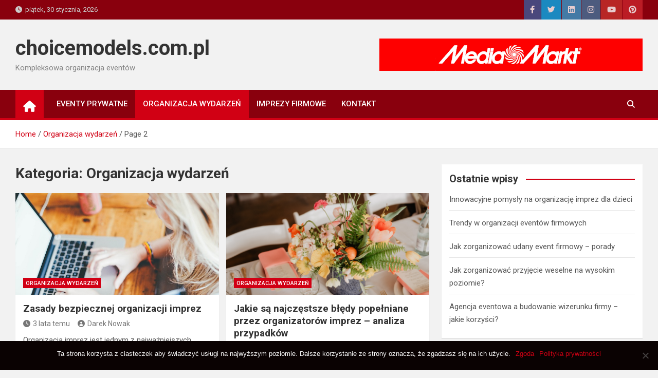

--- FILE ---
content_type: text/html; charset=UTF-8
request_url: https://choicemodels.com.pl/kategoria/organizacja-wydarzen/page/2/
body_size: 13443
content:
<!doctype html>
<html lang="pl-PL">
<head>
	<meta charset="UTF-8">
	<meta name="viewport" content="width=device-width, initial-scale=1, shrink-to-fit=no">
	<link rel="profile" href="https://gmpg.org/xfn/11">

	<meta name='robots' content='index, follow, max-image-preview:large, max-snippet:-1, max-video-preview:-1' />

<!-- Google Tag Manager for WordPress by gtm4wp.com -->
<script data-cfasync="false" data-pagespeed-no-defer>
	var gtm4wp_datalayer_name = "dataLayer";
	var dataLayer = dataLayer || [];
</script>
<!-- End Google Tag Manager for WordPress by gtm4wp.com -->
	<!-- This site is optimized with the Yoast SEO plugin v22.9 - https://yoast.com/wordpress/plugins/seo/ -->
	<title>Organizacja wydarzeń - Strona 2 z 2 - choicemodels.com.pl</title>
	<link rel="canonical" href="https://choicemodels.com.pl/kategoria/organizacja-wydarzen/page/2/" />
	<link rel="prev" href="https://choicemodels.com.pl/kategoria/organizacja-wydarzen/" />
	<meta property="og:locale" content="pl_PL" />
	<meta property="og:type" content="article" />
	<meta property="og:title" content="Organizacja wydarzeń - Strona 2 z 2 - choicemodels.com.pl" />
	<meta property="og:url" content="https://choicemodels.com.pl/kategoria/organizacja-wydarzen/" />
	<meta property="og:site_name" content="choicemodels.com.pl" />
	<meta name="twitter:card" content="summary_large_image" />
	<script type="application/ld+json" class="yoast-schema-graph">{"@context":"https://schema.org","@graph":[{"@type":"CollectionPage","@id":"https://choicemodels.com.pl/kategoria/organizacja-wydarzen/","url":"https://choicemodels.com.pl/kategoria/organizacja-wydarzen/page/2/","name":"Organizacja wydarzeń - Strona 2 z 2 - choicemodels.com.pl","isPartOf":{"@id":"https://choicemodels.com.pl/#website"},"primaryImageOfPage":{"@id":"https://choicemodels.com.pl/kategoria/organizacja-wydarzen/page/2/#primaryimage"},"image":{"@id":"https://choicemodels.com.pl/kategoria/organizacja-wydarzen/page/2/#primaryimage"},"thumbnailUrl":"https://choicemodels.com.pl/wp-content/uploads/2023/06/computer-gf973c80f3_640.jpg","inLanguage":"pl-PL"},{"@type":"ImageObject","inLanguage":"pl-PL","@id":"https://choicemodels.com.pl/kategoria/organizacja-wydarzen/page/2/#primaryimage","url":"https://choicemodels.com.pl/wp-content/uploads/2023/06/computer-gf973c80f3_640.jpg","contentUrl":"https://choicemodels.com.pl/wp-content/uploads/2023/06/computer-gf973c80f3_640.jpg","width":640,"height":427,"caption":"Zasady bezpiecznej organizacji imprez"},{"@type":"WebSite","@id":"https://choicemodels.com.pl/#website","url":"https://choicemodels.com.pl/","name":"choicemodels.com.pl","description":"Kompleksowa organizacja eventów","potentialAction":[{"@type":"SearchAction","target":{"@type":"EntryPoint","urlTemplate":"https://choicemodels.com.pl/?s={search_term_string}"},"query-input":"required name=search_term_string"}],"inLanguage":"pl-PL"}]}</script>
	<!-- / Yoast SEO plugin. -->


<link rel='dns-prefetch' href='//fonts.googleapis.com' />
<link rel="alternate" type="application/rss+xml" title="choicemodels.com.pl &raquo; Kanał z wpisami" href="https://choicemodels.com.pl/feed/" />
<link rel="alternate" type="application/rss+xml" title="choicemodels.com.pl &raquo; Kanał z wpisami zaszufladkowanymi do kategorii Organizacja wydarzeń" href="https://choicemodels.com.pl/kategoria/organizacja-wydarzen/feed/" />
<script>
window._wpemojiSettings = {"baseUrl":"https:\/\/s.w.org\/images\/core\/emoji\/15.0.3\/72x72\/","ext":".png","svgUrl":"https:\/\/s.w.org\/images\/core\/emoji\/15.0.3\/svg\/","svgExt":".svg","source":{"concatemoji":"https:\/\/choicemodels.com.pl\/wp-includes\/js\/wp-emoji-release.min.js?ver=6.5.7"}};
/*! This file is auto-generated */
!function(i,n){var o,s,e;function c(e){try{var t={supportTests:e,timestamp:(new Date).valueOf()};sessionStorage.setItem(o,JSON.stringify(t))}catch(e){}}function p(e,t,n){e.clearRect(0,0,e.canvas.width,e.canvas.height),e.fillText(t,0,0);var t=new Uint32Array(e.getImageData(0,0,e.canvas.width,e.canvas.height).data),r=(e.clearRect(0,0,e.canvas.width,e.canvas.height),e.fillText(n,0,0),new Uint32Array(e.getImageData(0,0,e.canvas.width,e.canvas.height).data));return t.every(function(e,t){return e===r[t]})}function u(e,t,n){switch(t){case"flag":return n(e,"\ud83c\udff3\ufe0f\u200d\u26a7\ufe0f","\ud83c\udff3\ufe0f\u200b\u26a7\ufe0f")?!1:!n(e,"\ud83c\uddfa\ud83c\uddf3","\ud83c\uddfa\u200b\ud83c\uddf3")&&!n(e,"\ud83c\udff4\udb40\udc67\udb40\udc62\udb40\udc65\udb40\udc6e\udb40\udc67\udb40\udc7f","\ud83c\udff4\u200b\udb40\udc67\u200b\udb40\udc62\u200b\udb40\udc65\u200b\udb40\udc6e\u200b\udb40\udc67\u200b\udb40\udc7f");case"emoji":return!n(e,"\ud83d\udc26\u200d\u2b1b","\ud83d\udc26\u200b\u2b1b")}return!1}function f(e,t,n){var r="undefined"!=typeof WorkerGlobalScope&&self instanceof WorkerGlobalScope?new OffscreenCanvas(300,150):i.createElement("canvas"),a=r.getContext("2d",{willReadFrequently:!0}),o=(a.textBaseline="top",a.font="600 32px Arial",{});return e.forEach(function(e){o[e]=t(a,e,n)}),o}function t(e){var t=i.createElement("script");t.src=e,t.defer=!0,i.head.appendChild(t)}"undefined"!=typeof Promise&&(o="wpEmojiSettingsSupports",s=["flag","emoji"],n.supports={everything:!0,everythingExceptFlag:!0},e=new Promise(function(e){i.addEventListener("DOMContentLoaded",e,{once:!0})}),new Promise(function(t){var n=function(){try{var e=JSON.parse(sessionStorage.getItem(o));if("object"==typeof e&&"number"==typeof e.timestamp&&(new Date).valueOf()<e.timestamp+604800&&"object"==typeof e.supportTests)return e.supportTests}catch(e){}return null}();if(!n){if("undefined"!=typeof Worker&&"undefined"!=typeof OffscreenCanvas&&"undefined"!=typeof URL&&URL.createObjectURL&&"undefined"!=typeof Blob)try{var e="postMessage("+f.toString()+"("+[JSON.stringify(s),u.toString(),p.toString()].join(",")+"));",r=new Blob([e],{type:"text/javascript"}),a=new Worker(URL.createObjectURL(r),{name:"wpTestEmojiSupports"});return void(a.onmessage=function(e){c(n=e.data),a.terminate(),t(n)})}catch(e){}c(n=f(s,u,p))}t(n)}).then(function(e){for(var t in e)n.supports[t]=e[t],n.supports.everything=n.supports.everything&&n.supports[t],"flag"!==t&&(n.supports.everythingExceptFlag=n.supports.everythingExceptFlag&&n.supports[t]);n.supports.everythingExceptFlag=n.supports.everythingExceptFlag&&!n.supports.flag,n.DOMReady=!1,n.readyCallback=function(){n.DOMReady=!0}}).then(function(){return e}).then(function(){var e;n.supports.everything||(n.readyCallback(),(e=n.source||{}).concatemoji?t(e.concatemoji):e.wpemoji&&e.twemoji&&(t(e.twemoji),t(e.wpemoji)))}))}((window,document),window._wpemojiSettings);
</script>
<style id='wp-emoji-styles-inline-css'>

	img.wp-smiley, img.emoji {
		display: inline !important;
		border: none !important;
		box-shadow: none !important;
		height: 1em !important;
		width: 1em !important;
		margin: 0 0.07em !important;
		vertical-align: -0.1em !important;
		background: none !important;
		padding: 0 !important;
	}
</style>
<link rel='stylesheet' id='wp-block-library-css' href='https://choicemodels.com.pl/wp-includes/css/dist/block-library/style.min.css?ver=6.5.7' media='all' />
<style id='classic-theme-styles-inline-css'>
/*! This file is auto-generated */
.wp-block-button__link{color:#fff;background-color:#32373c;border-radius:9999px;box-shadow:none;text-decoration:none;padding:calc(.667em + 2px) calc(1.333em + 2px);font-size:1.125em}.wp-block-file__button{background:#32373c;color:#fff;text-decoration:none}
</style>
<style id='global-styles-inline-css'>
body{--wp--preset--color--black: #000000;--wp--preset--color--cyan-bluish-gray: #abb8c3;--wp--preset--color--white: #ffffff;--wp--preset--color--pale-pink: #f78da7;--wp--preset--color--vivid-red: #cf2e2e;--wp--preset--color--luminous-vivid-orange: #ff6900;--wp--preset--color--luminous-vivid-amber: #fcb900;--wp--preset--color--light-green-cyan: #7bdcb5;--wp--preset--color--vivid-green-cyan: #00d084;--wp--preset--color--pale-cyan-blue: #8ed1fc;--wp--preset--color--vivid-cyan-blue: #0693e3;--wp--preset--color--vivid-purple: #9b51e0;--wp--preset--gradient--vivid-cyan-blue-to-vivid-purple: linear-gradient(135deg,rgba(6,147,227,1) 0%,rgb(155,81,224) 100%);--wp--preset--gradient--light-green-cyan-to-vivid-green-cyan: linear-gradient(135deg,rgb(122,220,180) 0%,rgb(0,208,130) 100%);--wp--preset--gradient--luminous-vivid-amber-to-luminous-vivid-orange: linear-gradient(135deg,rgba(252,185,0,1) 0%,rgba(255,105,0,1) 100%);--wp--preset--gradient--luminous-vivid-orange-to-vivid-red: linear-gradient(135deg,rgba(255,105,0,1) 0%,rgb(207,46,46) 100%);--wp--preset--gradient--very-light-gray-to-cyan-bluish-gray: linear-gradient(135deg,rgb(238,238,238) 0%,rgb(169,184,195) 100%);--wp--preset--gradient--cool-to-warm-spectrum: linear-gradient(135deg,rgb(74,234,220) 0%,rgb(151,120,209) 20%,rgb(207,42,186) 40%,rgb(238,44,130) 60%,rgb(251,105,98) 80%,rgb(254,248,76) 100%);--wp--preset--gradient--blush-light-purple: linear-gradient(135deg,rgb(255,206,236) 0%,rgb(152,150,240) 100%);--wp--preset--gradient--blush-bordeaux: linear-gradient(135deg,rgb(254,205,165) 0%,rgb(254,45,45) 50%,rgb(107,0,62) 100%);--wp--preset--gradient--luminous-dusk: linear-gradient(135deg,rgb(255,203,112) 0%,rgb(199,81,192) 50%,rgb(65,88,208) 100%);--wp--preset--gradient--pale-ocean: linear-gradient(135deg,rgb(255,245,203) 0%,rgb(182,227,212) 50%,rgb(51,167,181) 100%);--wp--preset--gradient--electric-grass: linear-gradient(135deg,rgb(202,248,128) 0%,rgb(113,206,126) 100%);--wp--preset--gradient--midnight: linear-gradient(135deg,rgb(2,3,129) 0%,rgb(40,116,252) 100%);--wp--preset--font-size--small: 13px;--wp--preset--font-size--medium: 20px;--wp--preset--font-size--large: 36px;--wp--preset--font-size--x-large: 42px;--wp--preset--spacing--20: 0.44rem;--wp--preset--spacing--30: 0.67rem;--wp--preset--spacing--40: 1rem;--wp--preset--spacing--50: 1.5rem;--wp--preset--spacing--60: 2.25rem;--wp--preset--spacing--70: 3.38rem;--wp--preset--spacing--80: 5.06rem;--wp--preset--shadow--natural: 6px 6px 9px rgba(0, 0, 0, 0.2);--wp--preset--shadow--deep: 12px 12px 50px rgba(0, 0, 0, 0.4);--wp--preset--shadow--sharp: 6px 6px 0px rgba(0, 0, 0, 0.2);--wp--preset--shadow--outlined: 6px 6px 0px -3px rgba(255, 255, 255, 1), 6px 6px rgba(0, 0, 0, 1);--wp--preset--shadow--crisp: 6px 6px 0px rgba(0, 0, 0, 1);}:where(.is-layout-flex){gap: 0.5em;}:where(.is-layout-grid){gap: 0.5em;}body .is-layout-flex{display: flex;}body .is-layout-flex{flex-wrap: wrap;align-items: center;}body .is-layout-flex > *{margin: 0;}body .is-layout-grid{display: grid;}body .is-layout-grid > *{margin: 0;}:where(.wp-block-columns.is-layout-flex){gap: 2em;}:where(.wp-block-columns.is-layout-grid){gap: 2em;}:where(.wp-block-post-template.is-layout-flex){gap: 1.25em;}:where(.wp-block-post-template.is-layout-grid){gap: 1.25em;}.has-black-color{color: var(--wp--preset--color--black) !important;}.has-cyan-bluish-gray-color{color: var(--wp--preset--color--cyan-bluish-gray) !important;}.has-white-color{color: var(--wp--preset--color--white) !important;}.has-pale-pink-color{color: var(--wp--preset--color--pale-pink) !important;}.has-vivid-red-color{color: var(--wp--preset--color--vivid-red) !important;}.has-luminous-vivid-orange-color{color: var(--wp--preset--color--luminous-vivid-orange) !important;}.has-luminous-vivid-amber-color{color: var(--wp--preset--color--luminous-vivid-amber) !important;}.has-light-green-cyan-color{color: var(--wp--preset--color--light-green-cyan) !important;}.has-vivid-green-cyan-color{color: var(--wp--preset--color--vivid-green-cyan) !important;}.has-pale-cyan-blue-color{color: var(--wp--preset--color--pale-cyan-blue) !important;}.has-vivid-cyan-blue-color{color: var(--wp--preset--color--vivid-cyan-blue) !important;}.has-vivid-purple-color{color: var(--wp--preset--color--vivid-purple) !important;}.has-black-background-color{background-color: var(--wp--preset--color--black) !important;}.has-cyan-bluish-gray-background-color{background-color: var(--wp--preset--color--cyan-bluish-gray) !important;}.has-white-background-color{background-color: var(--wp--preset--color--white) !important;}.has-pale-pink-background-color{background-color: var(--wp--preset--color--pale-pink) !important;}.has-vivid-red-background-color{background-color: var(--wp--preset--color--vivid-red) !important;}.has-luminous-vivid-orange-background-color{background-color: var(--wp--preset--color--luminous-vivid-orange) !important;}.has-luminous-vivid-amber-background-color{background-color: var(--wp--preset--color--luminous-vivid-amber) !important;}.has-light-green-cyan-background-color{background-color: var(--wp--preset--color--light-green-cyan) !important;}.has-vivid-green-cyan-background-color{background-color: var(--wp--preset--color--vivid-green-cyan) !important;}.has-pale-cyan-blue-background-color{background-color: var(--wp--preset--color--pale-cyan-blue) !important;}.has-vivid-cyan-blue-background-color{background-color: var(--wp--preset--color--vivid-cyan-blue) !important;}.has-vivid-purple-background-color{background-color: var(--wp--preset--color--vivid-purple) !important;}.has-black-border-color{border-color: var(--wp--preset--color--black) !important;}.has-cyan-bluish-gray-border-color{border-color: var(--wp--preset--color--cyan-bluish-gray) !important;}.has-white-border-color{border-color: var(--wp--preset--color--white) !important;}.has-pale-pink-border-color{border-color: var(--wp--preset--color--pale-pink) !important;}.has-vivid-red-border-color{border-color: var(--wp--preset--color--vivid-red) !important;}.has-luminous-vivid-orange-border-color{border-color: var(--wp--preset--color--luminous-vivid-orange) !important;}.has-luminous-vivid-amber-border-color{border-color: var(--wp--preset--color--luminous-vivid-amber) !important;}.has-light-green-cyan-border-color{border-color: var(--wp--preset--color--light-green-cyan) !important;}.has-vivid-green-cyan-border-color{border-color: var(--wp--preset--color--vivid-green-cyan) !important;}.has-pale-cyan-blue-border-color{border-color: var(--wp--preset--color--pale-cyan-blue) !important;}.has-vivid-cyan-blue-border-color{border-color: var(--wp--preset--color--vivid-cyan-blue) !important;}.has-vivid-purple-border-color{border-color: var(--wp--preset--color--vivid-purple) !important;}.has-vivid-cyan-blue-to-vivid-purple-gradient-background{background: var(--wp--preset--gradient--vivid-cyan-blue-to-vivid-purple) !important;}.has-light-green-cyan-to-vivid-green-cyan-gradient-background{background: var(--wp--preset--gradient--light-green-cyan-to-vivid-green-cyan) !important;}.has-luminous-vivid-amber-to-luminous-vivid-orange-gradient-background{background: var(--wp--preset--gradient--luminous-vivid-amber-to-luminous-vivid-orange) !important;}.has-luminous-vivid-orange-to-vivid-red-gradient-background{background: var(--wp--preset--gradient--luminous-vivid-orange-to-vivid-red) !important;}.has-very-light-gray-to-cyan-bluish-gray-gradient-background{background: var(--wp--preset--gradient--very-light-gray-to-cyan-bluish-gray) !important;}.has-cool-to-warm-spectrum-gradient-background{background: var(--wp--preset--gradient--cool-to-warm-spectrum) !important;}.has-blush-light-purple-gradient-background{background: var(--wp--preset--gradient--blush-light-purple) !important;}.has-blush-bordeaux-gradient-background{background: var(--wp--preset--gradient--blush-bordeaux) !important;}.has-luminous-dusk-gradient-background{background: var(--wp--preset--gradient--luminous-dusk) !important;}.has-pale-ocean-gradient-background{background: var(--wp--preset--gradient--pale-ocean) !important;}.has-electric-grass-gradient-background{background: var(--wp--preset--gradient--electric-grass) !important;}.has-midnight-gradient-background{background: var(--wp--preset--gradient--midnight) !important;}.has-small-font-size{font-size: var(--wp--preset--font-size--small) !important;}.has-medium-font-size{font-size: var(--wp--preset--font-size--medium) !important;}.has-large-font-size{font-size: var(--wp--preset--font-size--large) !important;}.has-x-large-font-size{font-size: var(--wp--preset--font-size--x-large) !important;}
.wp-block-navigation a:where(:not(.wp-element-button)){color: inherit;}
:where(.wp-block-post-template.is-layout-flex){gap: 1.25em;}:where(.wp-block-post-template.is-layout-grid){gap: 1.25em;}
:where(.wp-block-columns.is-layout-flex){gap: 2em;}:where(.wp-block-columns.is-layout-grid){gap: 2em;}
.wp-block-pullquote{font-size: 1.5em;line-height: 1.6;}
</style>
<link rel='stylesheet' id='contact-form-7-css' href='https://choicemodels.com.pl/wp-content/plugins/contact-form-7/includes/css/styles.css?ver=5.9.6' media='all' />
<link rel='stylesheet' id='cookie-notice-front-css' href='https://choicemodels.com.pl/wp-content/plugins/cookie-notice/css/front.min.css?ver=2.4.17' media='all' />
<link rel='stylesheet' id='widgetopts-styles-css' href='https://choicemodels.com.pl/wp-content/plugins/widget-options/assets/css/widget-options.css?ver=4.0.6.1' media='all' />
<link rel='stylesheet' id='ez-toc-css' href='https://choicemodels.com.pl/wp-content/plugins/easy-table-of-contents/assets/css/screen.min.css?ver=2.0.67.1' media='all' />
<style id='ez-toc-inline-css'>
div#ez-toc-container .ez-toc-title {font-size: 120%;}div#ez-toc-container .ez-toc-title {font-weight: 500;}div#ez-toc-container ul li {font-size: 95%;}div#ez-toc-container ul li {font-weight: 500;}div#ez-toc-container nav ul ul li {font-size: 90%;}
.ez-toc-container-direction {direction: ltr;}.ez-toc-counter ul{counter-reset: item ;}.ez-toc-counter nav ul li a::before {content: counters(item, ".", decimal) ". ";display: inline-block;counter-increment: item;flex-grow: 0;flex-shrink: 0;margin-right: .2em; float: left; }.ez-toc-widget-direction {direction: ltr;}.ez-toc-widget-container ul{counter-reset: item ;}.ez-toc-widget-container nav ul li a::before {content: counters(item, ".", decimal) ". ";display: inline-block;counter-increment: item;flex-grow: 0;flex-shrink: 0;margin-right: .2em; float: left; }
</style>
<link rel='stylesheet' id='bootstrap-style-css' href='https://choicemodels.com.pl/wp-content/themes/magazinenp/assets/vendor/bootstrap/css/bootstrap.min.css?ver=5.3.2' media='all' />
<link rel='stylesheet' id='font-awesome-style-css' href='https://choicemodels.com.pl/wp-content/themes/magazinenp/assets/vendor/font-awesome/css/font-awesome.css?ver=6.5.7' media='all' />
<link rel='stylesheet' id='magazinenp-google-fonts-css' href='//fonts.googleapis.com/css?family=Roboto%3A100%2C300%2C300i%2C400%2C400i%2C500%2C500i%2C700%2C700i&#038;ver=6.5.7' media='all' />
<link rel='stylesheet' id='owl-carousel-css' href='https://choicemodels.com.pl/wp-content/themes/magazinenp/assets/vendor/owl-carousel/owl.carousel.min.css?ver=2.3.4' media='all' />
<link rel='stylesheet' id='magazinenp-main-style-css' href='https://choicemodels.com.pl/wp-content/themes/magazinenp/assets/css/magazinenp.css?ver=1.2.5' media='all' />
<link rel='stylesheet' id='magazinenp-style-css' href='https://choicemodels.com.pl/wp-content/themes/magazineplus/style.css?ver=6.5.7' media='all' />
<script id="cookie-notice-front-js-before">
var cnArgs = {"ajaxUrl":"https:\/\/choicemodels.com.pl\/wp-admin\/admin-ajax.php","nonce":"d8e4b3b4c1","hideEffect":"fade","position":"bottom","onScroll":false,"onScrollOffset":100,"onClick":false,"cookieName":"cookie_notice_accepted","cookieTime":2592000,"cookieTimeRejected":2592000,"globalCookie":false,"redirection":false,"cache":false,"revokeCookies":false,"revokeCookiesOpt":"automatic"};
</script>
<script src="https://choicemodels.com.pl/wp-content/plugins/cookie-notice/js/front.min.js?ver=2.4.17" id="cookie-notice-front-js"></script>
<script src="https://choicemodels.com.pl/wp-includes/js/jquery/jquery.min.js?ver=3.7.1" id="jquery-core-js"></script>
<script src="https://choicemodels.com.pl/wp-includes/js/jquery/jquery-migrate.min.js?ver=3.4.1" id="jquery-migrate-js"></script>
<link rel="https://api.w.org/" href="https://choicemodels.com.pl/wp-json/" /><link rel="alternate" type="application/json" href="https://choicemodels.com.pl/wp-json/wp/v2/categories/193" /><link rel="EditURI" type="application/rsd+xml" title="RSD" href="https://choicemodels.com.pl/xmlrpc.php?rsd" />
<meta name="generator" content="WordPress 6.5.7" />

<!-- Google Tag Manager for WordPress by gtm4wp.com -->
<!-- GTM Container placement set to automatic -->
<script data-cfasync="false" data-pagespeed-no-defer type="text/javascript">
	var dataLayer_content = {"pagePostType":"post","pagePostType2":"category-post","pageCategory":["organizacja-wydarzen"]};
	dataLayer.push( dataLayer_content );
</script>
<script data-cfasync="false">
(function(w,d,s,l,i){w[l]=w[l]||[];w[l].push({'gtm.start':
new Date().getTime(),event:'gtm.js'});var f=d.getElementsByTagName(s)[0],
j=d.createElement(s),dl=l!='dataLayer'?'&l='+l:'';j.async=true;j.src=
'//www.googletagmanager.com/gtm.js?id='+i+dl;f.parentNode.insertBefore(j,f);
})(window,document,'script','dataLayer','GTM-T7CM85Q');
</script>
<!-- End Google Tag Manager for WordPress by gtm4wp.com -->
        <style class="magazinenp-dynamic-css">

            
        </style>

        </head>

<body data-rsssl=1 class="archive paged category category-organizacja-wydarzen category-193 paged-2 category-paged-2 theme-body cookies-not-set title-style4 magazinenp-image-hover-effect-theme_default right full_width_content_layout hfeed">


<!-- GTM Container placement set to automatic -->
<!-- Google Tag Manager (noscript) -->
				<noscript><iframe src="https://www.googletagmanager.com/ns.html?id=GTM-T7CM85Q" height="0" width="0" style="display:none;visibility:hidden" aria-hidden="true"></iframe></noscript>
<!-- End Google Tag Manager (noscript) -->
<div id="page" class="site">
	<a class="skip-link screen-reader-text" href="#content">Skip to content</a>
	<header id="masthead" class="site-header">
		<div class="mnp-top-header">
    <div class="container">
        <div class="row gutter-10">
                            <div class="col col-sm mnp-date-section">
                    <div class="date">
                        <ul>
                            <li>
                                <i class="mnp-icon fa fa-clock"></i>&nbsp;&nbsp;piątek, 30 stycznia, 2026                            </li>
                        </ul>
                    </div>
                </div>
            
                            <div class="col-auto mnp-social-profiles official">
                    
		<ul class="clearfix">
								<li><a target="_blank" href="https://facebook.com" class="fab fa-facebook-f"></a></li>
									<li><a target="_blank" href="https://twitter.com" class="fab fa-twitter"></a></li>
									<li><a target="_blank" href="http://linkedin.com"
						   class="fab fa-linkedin"></a></li>
									<li><a target="_blank" href="https://instagram.com" class="fab fa-instagram"></a></li>
									<li><a target="_blank" href="https://youtube.com" class="fab fa-youtube"></a></li>
									<li><a target="_blank" href="https://pinterest.com" class="fab fa-pinterest"></a></li>
						</ul>
	                </div>
                    </div>
    </div>
</div><div class="mnp-mid-header" >
    <div class="container">
        <div class="row align-items-center">
            <div class="col-lg-4 mnp-branding-wrap">
                <div class="site-branding navbar-brand">
                                            <h2 class="site-title"><a href="https://choicemodels.com.pl/"
                                                  rel="home">choicemodels.com.pl</a></h2>
                                            <p class="site-description">Kompleksowa organizacja eventów</p>
                                    </div>
            </div>
                            <div class="col-lg-8 navbar-ad-section">
                                            <img class="img-fluid"
                             src="https://choicemodels.com.pl/wp-content/uploads/2023/05/media_markt.png"
                             alt="Banner Add">
                                        </div>
                    </div>
    </div>
</div>
<nav class="mnp-bottom-header navbar navbar-expand-lg d-block mnp-sticky">
	<div class="navigation-bar">
		<div class="navigation-bar-top">
			<div class="container">
									<div class="mnp-home-icon"><a href="https://choicemodels.com.pl/" rel="home"><i
								class="fa fa-home"></i></a></div>

				
				<button class="navbar-toggler menu-toggle collapsed" type="button" data-bs-toggle="collapse"
						data-bs-target="#navbarCollapse" aria-controls="navbarCollapse" aria-expanded="false"
						aria-label="Toggle navigation"></button>
									<button class="search-toggle"></button>
							</div>

			<div class="search-bar">
				<div class="container">
					<div id="magazinenp-search-block" class="search-block off">
						<form action="https://choicemodels.com.pl/" method="get" class="search-form">
	<label class="assistive-text"> Szukaj </label>
	<div class="input-group">
		<input type="search" value="" placeholder="Szukaj" class="form-control s" name="s">
		<div class="input-group-prepend">
			<button class="btn btn-theme">Szukaj</button>
		</div>
	</div>
</form>
					</div>
				</div>
			</div>
		</div>
		<div class="navbar-main">
			<div class="container">
									<div class="mnp-home-icon"><a href="https://choicemodels.com.pl/" rel="home"><i
								class="fa fa-home"></i></a></div>

								<div class="collapse navbar-collapse" id="navbarCollapse">
					<div id="site-navigation"
						 class="main-navigation nav-uppercase"
						 role="navigation">
						<ul class="nav-menu navbar-nav d-lg-block"><li id="menu-item-640" class="menu-item menu-item-type-taxonomy menu-item-object-category menu-item-640"><a href="https://choicemodels.com.pl/kategoria/eventy-prywatne/">Eventy prywatne</a></li>
<li id="menu-item-641" class="menu-item menu-item-type-taxonomy menu-item-object-category current-menu-item menu-item-641"><a href="https://choicemodels.com.pl/kategoria/organizacja-wydarzen/" aria-current="page">Organizacja wydarzeń</a></li>
<li id="menu-item-642" class="menu-item menu-item-type-taxonomy menu-item-object-category menu-item-642"><a href="https://choicemodels.com.pl/kategoria/imprezy-firmowe/">Imprezy firmowe</a></li>
<li id="menu-item-652" class="menu-item menu-item-type-post_type menu-item-object-page menu-item-652"><a href="https://choicemodels.com.pl/przykladowa-strona/">Kontakt</a></li>
</ul>					</div>
				</div>
									<div class="nav-search">
						<button class="search-toggle"></button>
					</div>
							</div>
		</div>
	</div>

</nav>
    <div id="breadcrumb">
        <div class="container">
            <div role="navigation" aria-label="Breadcrumbs" class="breadcrumb-trail breadcrumbs" itemprop="breadcrumb"><ul class="trail-items" itemscope itemtype="http://schema.org/BreadcrumbList"><meta name="numberOfItems" content="3" /><meta name="itemListOrder" content="Ascending" /><li itemprop="itemListElement" itemscope itemtype="http://schema.org/ListItem" class="trail-item trail-begin"><a href="https://choicemodels.com.pl/" rel="home" itemprop="item"><span itemprop="name">Home</span></a><meta itemprop="position" content="1" /></li><li itemprop="itemListElement" itemscope itemtype="http://schema.org/ListItem" class="trail-item"><a href="https://choicemodels.com.pl/kategoria/organizacja-wydarzen/" itemprop="item"><span itemprop="name">Organizacja wydarzeń</span></a><meta itemprop="position" content="2" /></li><li itemprop="itemListElement" itemscope itemtype="http://schema.org/ListItem" class="trail-item trail-end"><span itemprop="name">Page 2</span><meta itemprop="position" content="3" /></li></ul></div>        </div>
    </div>

	</header>

		<div id="content"
		 class="site-content">
		<div class="container">
						<div class="row justify-content-center site-content-row">
		<!-- #start of primary div--><div id="primary" class="content-area col-lg-8 "> 		<main id="main" class="site-main">

						<header class="page-header">
				<h1 class="page-title">Kategoria: <span>Organizacja wydarzeń</span></h1>			</header><!-- .page-header -->
							<div class="row gutter-parent-14 post-wrap">
				<div
	class="col-sm-6  col-lg-6  post-col">

	<div class="post-666 post type-post status-publish format-standard has-post-thumbnail hentry category-organizacja-wydarzen">

		    <figure class="post-featured-image mnp-post-image-wrap magazinenp-parts-item">
        <a title="Zasady bezpiecznej organizacji imprez" href="https://choicemodels.com.pl/zasady-bezpiecznej-organizacji-imprez/" class="mnp-post-image"
           style="background-image: url('https://choicemodels.com.pl/wp-content/uploads/2023/06/computer-gf973c80f3_640.jpg');" post-id="666"></a>
        <div class="entry-meta category-meta">
    <div class="cat-links">			<a class="mnp-category-item mnp-cat-193"
			   href="https://choicemodels.com.pl/kategoria/organizacja-wydarzen/" rel="category tag">Organizacja wydarzeń</a>

			</div></div>
    </figure><!-- .post-featured-image .mnp-post-image-wrap -->
    <header class="entry-header magazinenp-parts-item">
    <h2 class="entry-title"><a href="https://choicemodels.com.pl/zasady-bezpiecznej-organizacji-imprez/" rel="bookmark">Zasady bezpiecznej organizacji imprez</a></h2></header>		<div class="entry-meta magazinenp-parts-item">
			<div class="date created-date"><a href="https://choicemodels.com.pl/zasady-bezpiecznej-organizacji-imprez/" title="Zasady bezpiecznej organizacji imprez"><i class="mnp-icon fa fa-clock"></i>3 lata temu</a> </div> <div class="by-author vcard author"><a href="https://choicemodels.com.pl/author/darek-nowak/"><i class="mnp-icon fa fa-user-circle"></i>Darek Nowak</a> </div>					</div>
	<div class="entry-content magazinenp-parts-item">
	<p>Organizacja imprez jest jednym z najważniejszych aspektów, które należy wziąć pod uwagę przy planowaniu imprezy. Niezależnie od tego, czy organizujesz imprezę dla swojej rodziny, przyjaciół, czy dla swojej firmy, musisz&hellip; </p>
</div>
	</div>

</div>
<div
	class="col-sm-6  col-lg-6  post-col">

	<div class="post-715 post type-post status-publish format-standard has-post-thumbnail hentry category-organizacja-wydarzen">

		    <figure class="post-featured-image mnp-post-image-wrap magazinenp-parts-item">
        <a title="Jakie są najczęstsze błędy popełniane przez organizatorów imprez &#8211; analiza przypadków" href="https://choicemodels.com.pl/jakie-sa-najczestsze-bledy-popelniane-przez-organizatorow-imprez-analiza-przypadkow/" class="mnp-post-image"
           style="background-image: url('https://choicemodels.com.pl/wp-content/uploads/2023/06/2253831.jpg');"></a>
        <div class="entry-meta category-meta">
    <div class="cat-links">			<a class="mnp-category-item mnp-cat-193"
			   href="https://choicemodels.com.pl/kategoria/organizacja-wydarzen/" rel="category tag">Organizacja wydarzeń</a>

			</div></div>
    </figure><!-- .post-featured-image .mnp-post-image-wrap -->
    <header class="entry-header magazinenp-parts-item">
    <h2 class="entry-title"><a href="https://choicemodels.com.pl/jakie-sa-najczestsze-bledy-popelniane-przez-organizatorow-imprez-analiza-przypadkow/" rel="bookmark">Jakie są najczęstsze błędy popełniane przez organizatorów imprez &#8211; analiza przypadków</a></h2></header>		<div class="entry-meta magazinenp-parts-item">
			<div class="date created-date"><a href="https://choicemodels.com.pl/jakie-sa-najczestsze-bledy-popelniane-przez-organizatorow-imprez-analiza-przypadkow/" title="Jakie są najczęstsze błędy popełniane przez organizatorów imprez &#8211; analiza przypadków"><i class="mnp-icon fa fa-clock"></i>3 lata temu</a> </div> <div class="by-author vcard author"><a href="https://choicemodels.com.pl/author/darek-nowak/"><i class="mnp-icon fa fa-user-circle"></i>Darek Nowak</a> </div>					</div>
	<div class="entry-content magazinenp-parts-item">
	<p>W dzisiejszych czasach, organizowanie imprez jest bardzo popularne. Niezależnie od tego, czy organizujemy urodziny, ślub, imprezę firmową czy koncert, potrzebujemy specjalistów, którzy pomogą nam w organizacji. W Polsce, tacy specjaliści&hellip; </p>
</div>
	</div>

</div>
<div
	class="col-sm-6  col-lg-6  post-col">

	<div class="post-668 post type-post status-publish format-standard has-post-thumbnail hentry category-organizacja-wydarzen">

		    <figure class="post-featured-image mnp-post-image-wrap magazinenp-parts-item">
        <a title="Imprezy plenerowe &#8211; przewodnik po najlepszych pomysłach!" href="https://choicemodels.com.pl/imprezy-plenerowe-przewodnik-po-najlepszych-pomyslach/" class="mnp-post-image"
           style="background-image: url('https://choicemodels.com.pl/wp-content/uploads/2023/06/colour-g506b8fda7_640.jpg');" post-id="668"></a>
        <div class="entry-meta category-meta">
    <div class="cat-links">			<a class="mnp-category-item mnp-cat-193"
			   href="https://choicemodels.com.pl/kategoria/organizacja-wydarzen/" rel="category tag">Organizacja wydarzeń</a>

			</div></div>
    </figure><!-- .post-featured-image .mnp-post-image-wrap -->
    <header class="entry-header magazinenp-parts-item">
    <h2 class="entry-title"><a href="https://choicemodels.com.pl/imprezy-plenerowe-przewodnik-po-najlepszych-pomyslach/" rel="bookmark">Imprezy plenerowe &#8211; przewodnik po najlepszych pomysłach!</a></h2></header>		<div class="entry-meta magazinenp-parts-item">
			<div class="date created-date"><a href="https://choicemodels.com.pl/imprezy-plenerowe-przewodnik-po-najlepszych-pomyslach/" title="Imprezy plenerowe &#8211; przewodnik po najlepszych pomysłach!"><i class="mnp-icon fa fa-clock"></i>3 lata temu</a> </div> <div class="by-author vcard author"><a href="https://choicemodels.com.pl/author/darek-nowak/"><i class="mnp-icon fa fa-user-circle"></i>Darek Nowak</a> </div>					</div>
	<div class="entry-content magazinenp-parts-item">
	<p>Imprezy plenerowe to doskonały sposób na spędzenie czasu z rodziną i przyjaciółmi, zwłaszcza w ciepłe letnie dni. Mogą to być pikniki, grillowanie, ogniska, czy też większe imprezy z muzyką na&hellip; </p>
</div>
	</div>

</div>
<div
	class="col-sm-6  col-lg-6  post-col">

	<div class="post-669 post type-post status-publish format-standard has-post-thumbnail hentry category-organizacja-wydarzen">

		    <figure class="post-featured-image mnp-post-image-wrap magazinenp-parts-item">
        <a title="Jakie atrakcje wybrać na udaną imprezę?" href="https://choicemodels.com.pl/jakie-atrakcje-wybrac-na-udana-impreze/" class="mnp-post-image"
           style="background-image: url('https://choicemodels.com.pl/wp-content/uploads/2023/06/family-gbd54202cc_640.jpg');" post-id="669"></a>
        <div class="entry-meta category-meta">
    <div class="cat-links">			<a class="mnp-category-item mnp-cat-193"
			   href="https://choicemodels.com.pl/kategoria/organizacja-wydarzen/" rel="category tag">Organizacja wydarzeń</a>

			</div></div>
    </figure><!-- .post-featured-image .mnp-post-image-wrap -->
    <header class="entry-header magazinenp-parts-item">
    <h2 class="entry-title"><a href="https://choicemodels.com.pl/jakie-atrakcje-wybrac-na-udana-impreze/" rel="bookmark">Jakie atrakcje wybrać na udaną imprezę?</a></h2></header>		<div class="entry-meta magazinenp-parts-item">
			<div class="date created-date"><a href="https://choicemodels.com.pl/jakie-atrakcje-wybrac-na-udana-impreze/" title="Jakie atrakcje wybrać na udaną imprezę?"><i class="mnp-icon fa fa-clock"></i>3 lata temu</a> </div> <div class="by-author vcard author"><a href="https://choicemodels.com.pl/author/darek-nowak/"><i class="mnp-icon fa fa-user-circle"></i>Darek Nowak</a> </div>					</div>
	<div class="entry-content magazinenp-parts-item">
	<p>Organizacja imprez to nie lada wyzwanie. Niezależnie od tego, czy chodzi o urodziny, chrzciny, ślub czy korporacyjną imprezę firmową, trzeba pamiętać o wielu aspektach, aby wszystko przebiegło sprawnie i bez&hellip; </p>
</div>
	</div>

</div>
<div
	class="col-sm-6  col-lg-6  post-col">

	<div class="post-694 post type-post status-publish format-standard has-post-thumbnail hentry category-organizacja-wydarzen">

		    <figure class="post-featured-image mnp-post-image-wrap magazinenp-parts-item">
        <a title="Najlepsze sposoby na promocję imprezy &#8211; poradnik dla organizatorów" href="https://choicemodels.com.pl/najlepsze-sposoby-na-promocje-imprezy-poradnik-dla-organizatorow/" class="mnp-post-image"
           style="background-image: url('https://choicemodels.com.pl/wp-content/uploads/2023/06/849825.jpg');"></a>
        <div class="entry-meta category-meta">
    <div class="cat-links">			<a class="mnp-category-item mnp-cat-193"
			   href="https://choicemodels.com.pl/kategoria/organizacja-wydarzen/" rel="category tag">Organizacja wydarzeń</a>

			</div></div>
    </figure><!-- .post-featured-image .mnp-post-image-wrap -->
    <header class="entry-header magazinenp-parts-item">
    <h2 class="entry-title"><a href="https://choicemodels.com.pl/najlepsze-sposoby-na-promocje-imprezy-poradnik-dla-organizatorow/" rel="bookmark">Najlepsze sposoby na promocję imprezy &#8211; poradnik dla organizatorów</a></h2></header>		<div class="entry-meta magazinenp-parts-item">
			<div class="date created-date"><a href="https://choicemodels.com.pl/najlepsze-sposoby-na-promocje-imprezy-poradnik-dla-organizatorow/" title="Najlepsze sposoby na promocję imprezy &#8211; poradnik dla organizatorów"><i class="mnp-icon fa fa-clock"></i>3 lata temu</a> </div> <div class="by-author vcard author"><a href="https://choicemodels.com.pl/author/darek-nowak/"><i class="mnp-icon fa fa-user-circle"></i>Darek Nowak</a> </div>					</div>
	<div class="entry-content magazinenp-parts-item">
	<p>Wielu organizatorów imprez, w tym zarówno profesjonalnych, jak i tych, którzy organizują je tylko okazjonalnie, boryka się z wieloma problemami podczas planowania i realizacji wydarzenia. Niezależnie od tego, czy chodzi&hellip; </p>
</div>
	</div>

</div>
<div
	class="col-sm-6  col-lg-6  post-col">

	<div class="post-721 post type-post status-publish format-standard has-post-thumbnail hentry category-organizacja-wydarzen">

		    <figure class="post-featured-image mnp-post-image-wrap magazinenp-parts-item">
        <a title="Firma eventowa &#8211; czym się zajmuje i jakie korzyści niesie dla biznesu?" href="https://choicemodels.com.pl/firma-eventowa-czym-sie-zajmuje-i-jakie-korzysci-niesie-dla-biznesu/" class="mnp-post-image"
           style="background-image: url('https://choicemodels.com.pl/wp-content/uploads/2023/06/50675.jpg');"></a>
        <div class="entry-meta category-meta">
    <div class="cat-links">			<a class="mnp-category-item mnp-cat-193"
			   href="https://choicemodels.com.pl/kategoria/organizacja-wydarzen/" rel="category tag">Organizacja wydarzeń</a>

			</div></div>
    </figure><!-- .post-featured-image .mnp-post-image-wrap -->
    <header class="entry-header magazinenp-parts-item">
    <h2 class="entry-title"><a href="https://choicemodels.com.pl/firma-eventowa-czym-sie-zajmuje-i-jakie-korzysci-niesie-dla-biznesu/" rel="bookmark">Firma eventowa &#8211; czym się zajmuje i jakie korzyści niesie dla biznesu?</a></h2></header>		<div class="entry-meta magazinenp-parts-item">
			<div class="date created-date"><a href="https://choicemodels.com.pl/firma-eventowa-czym-sie-zajmuje-i-jakie-korzysci-niesie-dla-biznesu/" title="Firma eventowa &#8211; czym się zajmuje i jakie korzyści niesie dla biznesu?"><i class="mnp-icon fa fa-clock"></i>3 lata temu</a> </div> <div class="by-author vcard author"><a href="https://choicemodels.com.pl/author/darek-nowak/"><i class="mnp-icon fa fa-user-circle"></i>Darek Nowak</a> </div>					</div>
	<div class="entry-content magazinenp-parts-item">
	<p>W dzisiejszych czasach organizacja imprez, konferencji czy eventów to nie lada wyzwanie. Wszystko musi być dopięte na ostatni guzik, a goście zadowoleni. Na szczęście istnieją firmy eventowe, które służą pomocą&hellip; </p>
</div>
	</div>

</div>
<div
	class="col-sm-6  col-lg-6  post-col">

	<div class="post-676 post type-post status-publish format-standard has-post-thumbnail hentry category-organizacja-wydarzen">

		    <figure class="post-featured-image mnp-post-image-wrap magazinenp-parts-item">
        <a title="Jakie kroki podjąć przed podpisaniem umowy z agencją eventową?" href="https://choicemodels.com.pl/jakie-kroki-podjac-przed-podpisaniem-umowy-z-agencja-eventowa/" class="mnp-post-image"
           style="background-image: url('https://choicemodels.com.pl/wp-content/uploads/2023/06/celebration-gdff67cfee_640.jpg');" post-id="676"></a>
        <div class="entry-meta category-meta">
    <div class="cat-links">			<a class="mnp-category-item mnp-cat-193"
			   href="https://choicemodels.com.pl/kategoria/organizacja-wydarzen/" rel="category tag">Organizacja wydarzeń</a>

			</div></div>
    </figure><!-- .post-featured-image .mnp-post-image-wrap -->
    <header class="entry-header magazinenp-parts-item">
    <h2 class="entry-title"><a href="https://choicemodels.com.pl/jakie-kroki-podjac-przed-podpisaniem-umowy-z-agencja-eventowa/" rel="bookmark">Jakie kroki podjąć przed podpisaniem umowy z agencją eventową?</a></h2></header>		<div class="entry-meta magazinenp-parts-item">
			<div class="date created-date"><a href="https://choicemodels.com.pl/jakie-kroki-podjac-przed-podpisaniem-umowy-z-agencja-eventowa/" title="Jakie kroki podjąć przed podpisaniem umowy z agencją eventową?"><i class="mnp-icon fa fa-clock"></i>3 lata temu</a> </div> <div class="by-author vcard author"><a href="https://choicemodels.com.pl/author/darek-nowak/"><i class="mnp-icon fa fa-user-circle"></i>Darek Nowak</a> </div>					</div>
	<div class="entry-content magazinenp-parts-item">
	<p>Organizacja eventów to dziedzina, która w ostatnich latach zyskała na popularności. Wraz z rozwojem technologii i dostępnością internetu, coraz więcej firm decyduje się na zorganizowanie eventów, aby wyróżnić się na&hellip; </p>
</div>
	</div>

</div>
<div
	class="col-sm-6  col-lg-6  post-col">

	<div class="post-697 post type-post status-publish format-standard has-post-thumbnail hentry category-organizacja-wydarzen">

		    <figure class="post-featured-image mnp-post-image-wrap magazinenp-parts-item">
        <a title="Jakie atrakcje wybrać na imprezę &#8211; poradnik dla organizatorów" href="https://choicemodels.com.pl/jakie-atrakcje-wybrac-na-impreze-poradnik-dla-organizatorow/" class="mnp-post-image"
           style="background-image: url('https://choicemodels.com.pl/wp-content/uploads/2023/06/2422293.jpg');"></a>
        <div class="entry-meta category-meta">
    <div class="cat-links">			<a class="mnp-category-item mnp-cat-193"
			   href="https://choicemodels.com.pl/kategoria/organizacja-wydarzen/" rel="category tag">Organizacja wydarzeń</a>

			</div></div>
    </figure><!-- .post-featured-image .mnp-post-image-wrap -->
    <header class="entry-header magazinenp-parts-item">
    <h2 class="entry-title"><a href="https://choicemodels.com.pl/jakie-atrakcje-wybrac-na-impreze-poradnik-dla-organizatorow/" rel="bookmark">Jakie atrakcje wybrać na imprezę &#8211; poradnik dla organizatorów</a></h2></header>		<div class="entry-meta magazinenp-parts-item">
			<div class="date created-date"><a href="https://choicemodels.com.pl/jakie-atrakcje-wybrac-na-impreze-poradnik-dla-organizatorow/" title="Jakie atrakcje wybrać na imprezę &#8211; poradnik dla organizatorów"><i class="mnp-icon fa fa-clock"></i>3 lata temu</a> </div> <div class="by-author vcard author"><a href="https://choicemodels.com.pl/author/darek-nowak/"><i class="mnp-icon fa fa-user-circle"></i>Darek Nowak</a> </div>					</div>
	<div class="entry-content magazinenp-parts-item">
	<p>W dzisiejszych czasach organizacja imprez stała się bardzo popularna. Dzięki temu, że organizatorzy imprez zdają sobie sprawę z potrzeb swoich klientów, coraz więcej ludzi decyduje się na zlecenie organizacji eventu.&hellip; </p>
</div>
	</div>

</div>
<div
	class="col-sm-6  col-lg-6  post-col">

	<div class="post-611 post type-post status-publish format-standard has-post-thumbnail hentry category-organizacja-wydarzen">

		    <figure class="post-featured-image mnp-post-image-wrap magazinenp-parts-item">
        <a title="Trendy w organizacji eventów muzycznych" href="https://choicemodels.com.pl/trendy-w-organizacji-eventow-muzycznych/" class="mnp-post-image"
           style="background-image: url('https://choicemodels.com.pl/wp-content/uploads/2023/05/nafhflv5cqu.jpg');"></a>
        <div class="entry-meta category-meta">
    <div class="cat-links">			<a class="mnp-category-item mnp-cat-193"
			   href="https://choicemodels.com.pl/kategoria/organizacja-wydarzen/" rel="category tag">Organizacja wydarzeń</a>

			</div></div>
    </figure><!-- .post-featured-image .mnp-post-image-wrap -->
    <header class="entry-header magazinenp-parts-item">
    <h2 class="entry-title"><a href="https://choicemodels.com.pl/trendy-w-organizacji-eventow-muzycznych/" rel="bookmark">Trendy w organizacji eventów muzycznych</a></h2></header>		<div class="entry-meta magazinenp-parts-item">
			<div class="date created-date"><a href="https://choicemodels.com.pl/trendy-w-organizacji-eventow-muzycznych/" title="Trendy w organizacji eventów muzycznych"><i class="mnp-icon fa fa-clock"></i>3 lata temu</a> </div> <div class="by-author vcard author"><a href="https://choicemodels.com.pl/author/darek-nowak/"><i class="mnp-icon fa fa-user-circle"></i>Darek Nowak</a> </div>					</div>
	<div class="entry-content magazinenp-parts-item">
	<p>Wraz z dynamicznym rozwojem branży muzycznej, organizacja eventów muzycznych stała się dziedziną pełną innowacji i nowych trendów. Produkcja koncertów, organizacja koncertów na żywo oraz realizacja imprez muzycznych stają się coraz&hellip; </p>
</div>
	</div>

</div>
<div
	class="col-sm-6  col-lg-6  post-col">

	<div class="post-591 post type-post status-publish format-standard has-post-thumbnail hentry category-organizacja-wydarzen">

		    <figure class="post-featured-image mnp-post-image-wrap magazinenp-parts-item">
        <a title="Najnowsze trendy w organizacji eventów modowych" href="https://choicemodels.com.pl/najnowsze-trendy-w-organizacji-eventow-modowych/" class="mnp-post-image"
           style="background-image: url('https://choicemodels.com.pl/wp-content/uploads/2023/05/5z9bgfrzlle.jpg');"></a>
        <div class="entry-meta category-meta">
    <div class="cat-links">			<a class="mnp-category-item mnp-cat-193"
			   href="https://choicemodels.com.pl/kategoria/organizacja-wydarzen/" rel="category tag">Organizacja wydarzeń</a>

			</div></div>
    </figure><!-- .post-featured-image .mnp-post-image-wrap -->
    <header class="entry-header magazinenp-parts-item">
    <h2 class="entry-title"><a href="https://choicemodels.com.pl/najnowsze-trendy-w-organizacji-eventow-modowych/" rel="bookmark">Najnowsze trendy w organizacji eventów modowych</a></h2></header>		<div class="entry-meta magazinenp-parts-item">
			<div class="date created-date"><a href="https://choicemodels.com.pl/najnowsze-trendy-w-organizacji-eventow-modowych/" title="Najnowsze trendy w organizacji eventów modowych"><i class="mnp-icon fa fa-clock"></i>3 lata temu</a> </div> <div class="by-author vcard author"><a href="https://choicemodels.com.pl/author/darek-nowak/"><i class="mnp-icon fa fa-user-circle"></i>Darek Nowak</a> </div>					</div>
	<div class="entry-content magazinenp-parts-item">
	<p>Moda to dynamiczna dziedzina, która ciągle się rozwija i ewoluuje. Wraz z tym postępem pojawiają się również nowe trendy w organizacji eventów modowych. Niezależnie od tego, czy jesteś organizatorem imprez&hellip; </p>
</div>
	</div>

</div>
<div
	class="col-sm-6  col-lg-6  post-col">

	<div class="post-588 post type-post status-publish format-standard has-post-thumbnail hentry category-organizacja-wydarzen">

		    <figure class="post-featured-image mnp-post-image-wrap magazinenp-parts-item">
        <a title="Jak zbudować efektywną strategię promocji imprezy?" href="https://choicemodels.com.pl/jak-zbudowac-efektywna-strategie-promocji-imprezy/" class="mnp-post-image"
           style="background-image: url('https://choicemodels.com.pl/wp-content/uploads/2023/05/5qgiuubxkwm.jpg');"></a>
        <div class="entry-meta category-meta">
    <div class="cat-links">			<a class="mnp-category-item mnp-cat-193"
			   href="https://choicemodels.com.pl/kategoria/organizacja-wydarzen/" rel="category tag">Organizacja wydarzeń</a>

			</div></div>
    </figure><!-- .post-featured-image .mnp-post-image-wrap -->
    <header class="entry-header magazinenp-parts-item">
    <h2 class="entry-title"><a href="https://choicemodels.com.pl/jak-zbudowac-efektywna-strategie-promocji-imprezy/" rel="bookmark">Jak zbudować efektywną strategię promocji imprezy?</a></h2></header>		<div class="entry-meta magazinenp-parts-item">
			<div class="date created-date"><a href="https://choicemodels.com.pl/jak-zbudowac-efektywna-strategie-promocji-imprezy/" title="Jak zbudować efektywną strategię promocji imprezy?"><i class="mnp-icon fa fa-clock"></i>3 lata temu</a> </div> <div class="by-author vcard author"><a href="https://choicemodels.com.pl/author/darek-nowak/"><i class="mnp-icon fa fa-user-circle"></i>Darek Nowak</a> </div>					</div>
	<div class="entry-content magazinenp-parts-item">
	<p>Organizacja imprez promocyjnych jest niezwykle ważnym elementem budowania wizerunku firmy oraz zdobywania nowych klientów. W dzisiejszym konkurencyjnym świecie, gdzie wiele firm rywalizuje o uwagę konsumentów, event marketing staje się niezbędnym&hellip; </p>
</div>
	</div>

</div>
<div
	class="col-sm-6  col-lg-6  post-col">

	<div class="post-620 post type-post status-publish format-standard has-post-thumbnail hentry category-organizacja-wydarzen">

		    <figure class="post-featured-image mnp-post-image-wrap magazinenp-parts-item">
        <a title="Jak zbudować efektywną strategię social media dla imprezy?" href="https://choicemodels.com.pl/jak-zbudowac-efektywna-strategie-social-media-dla-imprezy/" class="mnp-post-image"
           style="background-image: url('https://choicemodels.com.pl/wp-content/uploads/2023/05/4126743.jpg');"></a>
        <div class="entry-meta category-meta">
    <div class="cat-links">			<a class="mnp-category-item mnp-cat-193"
			   href="https://choicemodels.com.pl/kategoria/organizacja-wydarzen/" rel="category tag">Organizacja wydarzeń</a>

			</div></div>
    </figure><!-- .post-featured-image .mnp-post-image-wrap -->
    <header class="entry-header magazinenp-parts-item">
    <h2 class="entry-title"><a href="https://choicemodels.com.pl/jak-zbudowac-efektywna-strategie-social-media-dla-imprezy/" rel="bookmark">Jak zbudować efektywną strategię social media dla imprezy?</a></h2></header>		<div class="entry-meta magazinenp-parts-item">
			<div class="date created-date"><a href="https://choicemodels.com.pl/jak-zbudowac-efektywna-strategie-social-media-dla-imprezy/" title="Jak zbudować efektywną strategię social media dla imprezy?"><i class="mnp-icon fa fa-clock"></i>3 lata temu</a> </div> <div class="by-author vcard author"><a href="https://choicemodels.com.pl/author/darek-nowak/"><i class="mnp-icon fa fa-user-circle"></i>Darek Nowak</a> </div>					</div>
	<div class="entry-content magazinenp-parts-item">
	<p>W dzisiejszych czasach media społecznościowe są nieodłącznym elementem naszego codziennego życia. Wielu organizatorów imprez zdaje sobie sprawę, że skuteczna obecność w social media jest kluczowa dla sukcesu ich wydarzenia. Często&hellip; </p>
</div>
	</div>

</div>
<div
	class="col-sm-6  col-lg-6  post-col">

	<div class="post-580 post type-post status-publish format-standard has-post-thumbnail hentry category-organizacja-wydarzen">

		    <figure class="post-featured-image mnp-post-image-wrap magazinenp-parts-item">
        <a title="Jak zorganizować udaną imprezę plenerową?" href="https://choicemodels.com.pl/jak-zorganizowac-udana-impreze-plenerowa/" class="mnp-post-image"
           style="background-image: url('https://choicemodels.com.pl/wp-content/uploads/2023/05/10941231.jpg');"></a>
        <div class="entry-meta category-meta">
    <div class="cat-links">			<a class="mnp-category-item mnp-cat-193"
			   href="https://choicemodels.com.pl/kategoria/organizacja-wydarzen/" rel="category tag">Organizacja wydarzeń</a>

			</div></div>
    </figure><!-- .post-featured-image .mnp-post-image-wrap -->
    <header class="entry-header magazinenp-parts-item">
    <h2 class="entry-title"><a href="https://choicemodels.com.pl/jak-zorganizowac-udana-impreze-plenerowa/" rel="bookmark">Jak zorganizować udaną imprezę plenerową?</a></h2></header>		<div class="entry-meta magazinenp-parts-item">
			<div class="date created-date"><a href="https://choicemodels.com.pl/jak-zorganizowac-udana-impreze-plenerowa/" title="Jak zorganizować udaną imprezę plenerową?"><i class="mnp-icon fa fa-clock"></i>3 lata temu</a> </div> <div class="by-author vcard author"><a href="https://choicemodels.com.pl/author/darek-nowak/"><i class="mnp-icon fa fa-user-circle"></i>Darek Nowak</a> </div>					</div>
	<div class="entry-content magazinenp-parts-item">
	<p>Imprezy miejskie są świetną okazją do integracji społeczności lokalnej i dostarczenia mieszkańcom niezapomnianych chwil radości i zabawy. Organizacja imprez plenerowych wymaga jednak odpowiedniego planowania i kompleksowej organizacji eventów miejskich. Dlatego&hellip; </p>
</div>
	</div>

</div>
				</div><!-- .row .gutter-parent-14 .post-wrap-->

				
	<nav class="navigation pagination" aria-label="Wpisy">
		<h2 class="screen-reader-text">Nawigacja po wpisach</h2>
		<div class="nav-links"><a class="prev page-numbers" href="https://choicemodels.com.pl/kategoria/organizacja-wydarzen/">Poprzedni</a>
<a class="page-numbers" href="https://choicemodels.com.pl/kategoria/organizacja-wydarzen/">1</a>
<span aria-current="page" class="page-numbers current">2</span></div>
	</nav>
		</main><!-- #main -->
		</div><!-- #end of primary div-->
<aside id="secondary" class="col-lg-4 widget-area">
    <div class="sticky-sidebar">
        
		<section id="recent-posts-2" class="widget widget_recent_entries">
		<div class="widget-title-wrapper"><h3 class="widget-title">Ostatnie wpisy</h3></div>
		<ul>
											<li>
					<a href="https://choicemodels.com.pl/innowacyjne-pomysly-na-organizacje-imprez-dla-dzieci/">Innowacyjne pomysły na organizację imprez dla dzieci</a>
									</li>
											<li>
					<a href="https://choicemodels.com.pl/trendy-w-organizacji-eventow-firmowych/">Trendy w organizacji eventów firmowych</a>
									</li>
											<li>
					<a href="https://choicemodels.com.pl/jak-zorganizowac-udany-event-firmowy-porady/">Jak zorganizować udany event firmowy &#8211; porady</a>
									</li>
											<li>
					<a href="https://choicemodels.com.pl/jak-zorganizowac-przyjecie-weselne-na-wysokim-poziomie/">Jak zorganizować przyjęcie weselne na wysokim poziomie?</a>
									</li>
											<li>
					<a href="https://choicemodels.com.pl/agencja-eventowa-a-budowanie-wizerunku-firmy-jakie-korzysci/">Agencja eventowa a budowanie wizerunku firmy &#8211; jakie korzyści?</a>
									</li>
					</ul>

		</section><section id="categories-2" class="widget widget_categories"><div class="widget-title-wrapper"><h3 class="widget-title">Kategorie</h3></div>
			<ul>
					<li class="cat-item cat-item-191"><a href="https://choicemodels.com.pl/kategoria/eventy-prywatne/">Eventy prywatne</a>
</li>
	<li class="cat-item cat-item-192"><a href="https://choicemodels.com.pl/kategoria/imprezy-firmowe/">Imprezy firmowe</a>
</li>
	<li class="cat-item cat-item-193 current-cat"><a aria-current="page" href="https://choicemodels.com.pl/kategoria/organizacja-wydarzen/">Organizacja wydarzeń</a>
</li>
			</ul>

			</section>    </div>
</aside>
</div><!-- row -->
		</div><!-- .container -->
	</div><!-- #content .site-content--><div class="mnp-you-missed-posts">
	<div class="container">
		<section class="related-posts">
			<div class="widget-title-wrapper"><h2 class="magazinenp-title">Zobacz również</h2></div>			<div class="row gutter-parent-10">
									<div class="col-sm-6 col-lg-3 post-col">
						<div class="mnp-post-boxed">
							<div class="mnp-post-image-wrap">
								<div class="featured-mnp-post-image">
									<a href="https://choicemodels.com.pl/innowacyjne-pomysly-na-organizacje-imprez-dla-dzieci/" class="mnp-post-image"
									   style="background-image: url('https://choicemodels.com.pl/wp-content/uploads/2023/06/adoption-ge13ffab5a_640.jpg');"></a>
								</div>
								
									<div class="entry-meta category-meta">
										<div class="cat-links">			<a class="mnp-category-item mnp-cat-191"
			   href="https://choicemodels.com.pl/kategoria/eventy-prywatne/" rel="category tag">Eventy prywatne</a>

			</div>									</div>
															</div>
							<div class="post-content">
								<h3 class="entry-title"><a href="https://choicemodels.com.pl/innowacyjne-pomysly-na-organizacje-imprez-dla-dzieci/">Innowacyjne pomysły na organizację imprez dla dzieci</a></h3>																	<div class="entry-meta">
										<div class="date created-date"><a href="https://choicemodels.com.pl/innowacyjne-pomysly-na-organizacje-imprez-dla-dzieci/" title="Innowacyjne pomysły na organizację imprez dla dzieci"><i class="mnp-icon fa fa-clock"></i>3 lata temu</a> </div> <div class="by-author vcard author"><a href="https://choicemodels.com.pl/author/darek-nowak/"><i class="mnp-icon fa fa-user-circle"></i>Darek Nowak</a> </div>									</div>
															</div>
						</div>
					</div>
									<div class="col-sm-6 col-lg-3 post-col">
						<div class="mnp-post-boxed">
							<div class="mnp-post-image-wrap">
								<div class="featured-mnp-post-image">
									<a href="https://choicemodels.com.pl/trendy-w-organizacji-eventow-firmowych/" class="mnp-post-image"
									   style="background-image: url('https://choicemodels.com.pl/wp-content/uploads/2023/06/7140395.jpg');"></a>
								</div>
								
									<div class="entry-meta category-meta">
										<div class="cat-links">			<a class="mnp-category-item mnp-cat-192"
			   href="https://choicemodels.com.pl/kategoria/imprezy-firmowe/" rel="category tag">Imprezy firmowe</a>

			</div>									</div>
															</div>
							<div class="post-content">
								<h3 class="entry-title"><a href="https://choicemodels.com.pl/trendy-w-organizacji-eventow-firmowych/">Trendy w organizacji eventów firmowych</a></h3>																	<div class="entry-meta">
										<div class="date created-date"><a href="https://choicemodels.com.pl/trendy-w-organizacji-eventow-firmowych/" title="Trendy w organizacji eventów firmowych"><i class="mnp-icon fa fa-clock"></i>3 lata temu</a> </div> <div class="by-author vcard author"><a href="https://choicemodels.com.pl/author/darek-nowak/"><i class="mnp-icon fa fa-user-circle"></i>Darek Nowak</a> </div>									</div>
															</div>
						</div>
					</div>
									<div class="col-sm-6 col-lg-3 post-col">
						<div class="mnp-post-boxed">
							<div class="mnp-post-image-wrap">
								<div class="featured-mnp-post-image">
									<a href="https://choicemodels.com.pl/jak-zorganizowac-udany-event-firmowy-porady/" class="mnp-post-image"
									   style="background-image: url('https://choicemodels.com.pl/wp-content/uploads/2023/06/1812772.jpg');"></a>
								</div>
								
									<div class="entry-meta category-meta">
										<div class="cat-links">			<a class="mnp-category-item mnp-cat-192"
			   href="https://choicemodels.com.pl/kategoria/imprezy-firmowe/" rel="category tag">Imprezy firmowe</a>

			</div>									</div>
															</div>
							<div class="post-content">
								<h3 class="entry-title"><a href="https://choicemodels.com.pl/jak-zorganizowac-udany-event-firmowy-porady/">Jak zorganizować udany event firmowy &#8211; porady</a></h3>																	<div class="entry-meta">
										<div class="date created-date"><a href="https://choicemodels.com.pl/jak-zorganizowac-udany-event-firmowy-porady/" title="Jak zorganizować udany event firmowy &#8211; porady"><i class="mnp-icon fa fa-clock"></i>3 lata temu</a> </div> <div class="by-author vcard author"><a href="https://choicemodels.com.pl/author/darek-nowak/"><i class="mnp-icon fa fa-user-circle"></i>Darek Nowak</a> </div>									</div>
															</div>
						</div>
					</div>
									<div class="col-sm-6 col-lg-3 post-col">
						<div class="mnp-post-boxed">
							<div class="mnp-post-image-wrap">
								<div class="featured-mnp-post-image">
									<a href="https://choicemodels.com.pl/jak-zorganizowac-przyjecie-weselne-na-wysokim-poziomie/" class="mnp-post-image"
									   style="background-image: url('https://choicemodels.com.pl/wp-content/uploads/2023/06/woman-gc5002153e_640.jpg');"></a>
								</div>
								
									<div class="entry-meta category-meta">
										<div class="cat-links">			<a class="mnp-category-item mnp-cat-191"
			   href="https://choicemodels.com.pl/kategoria/eventy-prywatne/" rel="category tag">Eventy prywatne</a>

			</div>									</div>
															</div>
							<div class="post-content">
								<h3 class="entry-title"><a href="https://choicemodels.com.pl/jak-zorganizowac-przyjecie-weselne-na-wysokim-poziomie/">Jak zorganizować przyjęcie weselne na wysokim poziomie?</a></h3>																	<div class="entry-meta">
										<div class="date created-date"><a href="https://choicemodels.com.pl/jak-zorganizowac-przyjecie-weselne-na-wysokim-poziomie/" title="Jak zorganizować przyjęcie weselne na wysokim poziomie?"><i class="mnp-icon fa fa-clock"></i>3 lata temu</a> </div> <div class="by-author vcard author"><a href="https://choicemodels.com.pl/author/darek-nowak/"><i class="mnp-icon fa fa-user-circle"></i>Darek Nowak</a> </div>									</div>
															</div>
						</div>
					</div>
											</div>
		</section>
	</div>
</div>
<footer id="colophon" class="site-footer" >
		<div class="widget-area">
		<div class="container">
			<div class="row">
									<div class="col-sm-6 col-lg-3">
						
		<section id="recent-posts-3" class="widget widget_recent_entries">
		<div class="widget-title-wrapper"><h3 class="widget-title">Ostatnie wpisy</h3></div>
		<ul>
											<li>
					<a href="https://choicemodels.com.pl/innowacyjne-pomysly-na-organizacje-imprez-dla-dzieci/">Innowacyjne pomysły na organizację imprez dla dzieci</a>
									</li>
											<li>
					<a href="https://choicemodels.com.pl/trendy-w-organizacji-eventow-firmowych/">Trendy w organizacji eventów firmowych</a>
									</li>
											<li>
					<a href="https://choicemodels.com.pl/jak-zorganizowac-udany-event-firmowy-porady/">Jak zorganizować udany event firmowy &#8211; porady</a>
									</li>
											<li>
					<a href="https://choicemodels.com.pl/jak-zorganizowac-przyjecie-weselne-na-wysokim-poziomie/">Jak zorganizować przyjęcie weselne na wysokim poziomie?</a>
									</li>
											<li>
					<a href="https://choicemodels.com.pl/agencja-eventowa-a-budowanie-wizerunku-firmy-jakie-korzysci/">Agencja eventowa a budowanie wizerunku firmy &#8211; jakie korzyści?</a>
									</li>
					</ul>

		</section>					</div>
									<div class="col-sm-6 col-lg-3">
						<section id="custom_html-2" class="widget_text widget widget_custom_html"><div class="widget-title-wrapper"><h3 class="widget-title">Reklama</h3></div><div class="textwidget custom-html-widget"><p align="center"><img src="https://choicemodels.com.pl/wp-content/uploads/2023/05/ing.jpeg" alt="Ing"></p></div></section>					</div>
									<div class="col-sm-6 col-lg-3">
						<section id="calendar-2" class="widget widget_calendar"><div class="widget-title-wrapper"><h3 class="widget-title">Kalendarz</h3></div><div id="calendar_wrap" class="calendar_wrap"><table id="wp-calendar" class="wp-calendar-table">
	<caption>styczeń 2026</caption>
	<thead>
	<tr>
		<th scope="col" title="poniedziałek">P</th>
		<th scope="col" title="wtorek">W</th>
		<th scope="col" title="środa">Ś</th>
		<th scope="col" title="czwartek">C</th>
		<th scope="col" title="piątek">P</th>
		<th scope="col" title="sobota">S</th>
		<th scope="col" title="niedziela">N</th>
	</tr>
	</thead>
	<tbody>
	<tr>
		<td colspan="3" class="pad">&nbsp;</td><td>1</td><td>2</td><td>3</td><td>4</td>
	</tr>
	<tr>
		<td>5</td><td>6</td><td>7</td><td>8</td><td>9</td><td>10</td><td>11</td>
	</tr>
	<tr>
		<td>12</td><td>13</td><td>14</td><td>15</td><td>16</td><td>17</td><td>18</td>
	</tr>
	<tr>
		<td>19</td><td>20</td><td>21</td><td>22</td><td>23</td><td>24</td><td>25</td>
	</tr>
	<tr>
		<td>26</td><td>27</td><td>28</td><td>29</td><td id="today">30</td><td>31</td>
		<td class="pad" colspan="1">&nbsp;</td>
	</tr>
	</tbody>
	</table><nav aria-label="Poprzednie i następne miesiące" class="wp-calendar-nav">
		<span class="wp-calendar-nav-prev"><a href="https://choicemodels.com.pl/2023/06/">&laquo; cze</a></span>
		<span class="pad">&nbsp;</span>
		<span class="wp-calendar-nav-next">&nbsp;</span>
	</nav></div></section>					</div>
									<div class="col-sm-6 col-lg-3">
						<section id="custom_html-3" class="widget_text widget widget_custom_html"><div class="widget-title-wrapper"><h3 class="widget-title">Reklama</h3></div><div class="textwidget custom-html-widget"><p align="center"><img src="https://choicemodels.com.pl/wp-content/uploads/2023/05/alior.jpeg" alt="Alior"></p></div></section>					</div>
							</div>
		</div>
	</div>
<div class="site-info bottom-footer">
	<div class="container">
		<div class="row">
							<div class="col-lg-auto order-lg-2 ml-auto">
					<div class="mnp-social-profiles official">
						
		<ul class="clearfix">
								<li><a target="_blank" href="https://facebook.com" class="fab fa-facebook-f"></a></li>
									<li><a target="_blank" href="https://twitter.com" class="fab fa-twitter"></a></li>
									<li><a target="_blank" href="http://linkedin.com"
						   class="fab fa-linkedin"></a></li>
									<li><a target="_blank" href="https://instagram.com" class="fab fa-instagram"></a></li>
									<li><a target="_blank" href="https://youtube.com" class="fab fa-youtube"></a></li>
									<li><a target="_blank" href="https://pinterest.com" class="fab fa-pinterest"></a></li>
						</ul>
						</div>
				</div>
						<div class="copyright col-lg order-lg-1 text-lg-left">
				Copyright &copy; All rights reserved | Theme by <a href="https://mantrabrain.com" target="_blank" title="MantraBrain">MantraBrain</a>			</div>
		</div>
	</div>
</div>
</footer>
<div class="back-to-top"><a title="Go to Top" href="#masthead"></a></div></div><!-- #page --><script src="https://choicemodels.com.pl/wp-content/plugins/contact-form-7/includes/swv/js/index.js?ver=5.9.6" id="swv-js"></script>
<script id="contact-form-7-js-extra">
var wpcf7 = {"api":{"root":"https:\/\/choicemodels.com.pl\/wp-json\/","namespace":"contact-form-7\/v1"}};
</script>
<script src="https://choicemodels.com.pl/wp-content/plugins/contact-form-7/includes/js/index.js?ver=5.9.6" id="contact-form-7-js"></script>
<script id="ez-toc-scroll-scriptjs-js-extra">
var eztoc_smooth_local = {"scroll_offset":"30","add_request_uri":""};
</script>
<script src="https://choicemodels.com.pl/wp-content/plugins/easy-table-of-contents/assets/js/smooth_scroll.min.js?ver=2.0.67.1" id="ez-toc-scroll-scriptjs-js"></script>
<script src="https://choicemodels.com.pl/wp-content/plugins/easy-table-of-contents/vendor/js-cookie/js.cookie.min.js?ver=2.2.1" id="ez-toc-js-cookie-js"></script>
<script src="https://choicemodels.com.pl/wp-content/plugins/easy-table-of-contents/vendor/sticky-kit/jquery.sticky-kit.min.js?ver=1.9.2" id="ez-toc-jquery-sticky-kit-js"></script>
<script id="ez-toc-js-js-extra">
var ezTOC = {"smooth_scroll":"1","visibility_hide_by_default":"","scroll_offset":"30","fallbackIcon":"<span class=\"\"><span class=\"eztoc-hide\" style=\"display:none;\">Toggle<\/span><span class=\"ez-toc-icon-toggle-span\"><svg style=\"fill: #999;color:#999\" xmlns=\"http:\/\/www.w3.org\/2000\/svg\" class=\"list-377408\" width=\"20px\" height=\"20px\" viewBox=\"0 0 24 24\" fill=\"none\"><path d=\"M6 6H4v2h2V6zm14 0H8v2h12V6zM4 11h2v2H4v-2zm16 0H8v2h12v-2zM4 16h2v2H4v-2zm16 0H8v2h12v-2z\" fill=\"currentColor\"><\/path><\/svg><svg style=\"fill: #999;color:#999\" class=\"arrow-unsorted-368013\" xmlns=\"http:\/\/www.w3.org\/2000\/svg\" width=\"10px\" height=\"10px\" viewBox=\"0 0 24 24\" version=\"1.2\" baseProfile=\"tiny\"><path d=\"M18.2 9.3l-6.2-6.3-6.2 6.3c-.2.2-.3.4-.3.7s.1.5.3.7c.2.2.4.3.7.3h11c.3 0 .5-.1.7-.3.2-.2.3-.5.3-.7s-.1-.5-.3-.7zM5.8 14.7l6.2 6.3 6.2-6.3c.2-.2.3-.5.3-.7s-.1-.5-.3-.7c-.2-.2-.4-.3-.7-.3h-11c-.3 0-.5.1-.7.3-.2.2-.3.5-.3.7s.1.5.3.7z\"\/><\/svg><\/span><\/span>"};
</script>
<script src="https://choicemodels.com.pl/wp-content/plugins/easy-table-of-contents/assets/js/front.min.js?ver=2.0.67.1-1719055820" id="ez-toc-js-js"></script>
<script src="https://choicemodels.com.pl/wp-content/themes/magazinenp/assets/vendor/bootstrap/js/bootstrap.min.js?ver=5.3.2" id="bootstrap-script-js"></script>
<script src="https://choicemodels.com.pl/wp-content/themes/magazinenp/assets/vendor/owl-carousel/owl.carousel.min.js?ver=2.3.4" id="owl-carousel-js"></script>
<script src="https://choicemodels.com.pl/wp-content/themes/magazinenp/assets/vendor/match-height/jquery.matchHeight-min.js?ver=0.7.2" id="jquery-match-height-js"></script>
<script src="https://choicemodels.com.pl/wp-content/themes/magazinenp/assets/js/skip-link-focus-fix.js?ver=20151215" id="magazinenp-skip-link-focus-fix-js"></script>
<script src="https://choicemodels.com.pl/wp-content/themes/magazinenp/assets/vendor/jquery.marquee/jquery.marquee.min.js?ver=6.5.7" id="jquery-marquee-js"></script>
<script src="https://choicemodels.com.pl/wp-content/themes/magazinenp/assets/vendor/sticky/jquery.sticky.js?ver=1.0.4" id="jquery-sticky-js"></script>
<script id="magazinenp-scripts-js-extra">
var magazinenp_script = {"ticker_direction":"left"};
</script>
<script src="https://choicemodels.com.pl/wp-content/themes/magazinenp/assets/js/magazinenp.js?ver=1.2.5" id="magazinenp-scripts-js"></script>
<script src="https://choicemodels.com.pl/wp-content/themes/magazineplus/assets/vendor/easy-tabs/jquery.easytabs.js?ver=1.0.7" id="magazineplus-easytabs-js"></script>
<script src="https://choicemodels.com.pl/wp-content/themes/magazineplus/assets/js/main.js?ver=1.0.7" id="magazineplus-script-main-js"></script>

		<!-- Cookie Notice plugin v2.4.17 by Hu-manity.co https://hu-manity.co/ -->
		<div id="cookie-notice" role="dialog" class="cookie-notice-hidden cookie-revoke-hidden cn-position-bottom" aria-label="Cookie Notice" style="background-color: rgba(10,2,2,1);"><div class="cookie-notice-container" style="color: #fff"><span id="cn-notice-text" class="cn-text-container">Ta strona korzysta z ciasteczek aby świadczyć usługi na najwyższym poziomie. Dalsze korzystanie ze strony oznacza, że zgadzasz się na ich użycie.</span><span id="cn-notice-buttons" class="cn-buttons-container"><a href="#" id="cn-accept-cookie" data-cookie-set="accept" class="cn-set-cookie cn-button cn-button-custom button" aria-label="Zgoda">Zgoda</a><a href="https://choicemodels.com.pl/polityka-prywatnosci/" target="_blank" id="cn-more-info" class="cn-more-info cn-button cn-button-custom button" aria-label="Polityka prywatności">Polityka prywatności</a></span><span id="cn-close-notice" data-cookie-set="accept" class="cn-close-icon" title="Nie wyrażam zgody"></span></div>
			
		</div>
		<!-- / Cookie Notice plugin -->
<script defer src="https://static.cloudflareinsights.com/beacon.min.js/vcd15cbe7772f49c399c6a5babf22c1241717689176015" integrity="sha512-ZpsOmlRQV6y907TI0dKBHq9Md29nnaEIPlkf84rnaERnq6zvWvPUqr2ft8M1aS28oN72PdrCzSjY4U6VaAw1EQ==" data-cf-beacon='{"version":"2024.11.0","token":"8ec5018c6fde4a9ea2ce4bef8a0120ff","r":1,"server_timing":{"name":{"cfCacheStatus":true,"cfEdge":true,"cfExtPri":true,"cfL4":true,"cfOrigin":true,"cfSpeedBrain":true},"location_startswith":null}}' crossorigin="anonymous"></script>
</body>
</html>
